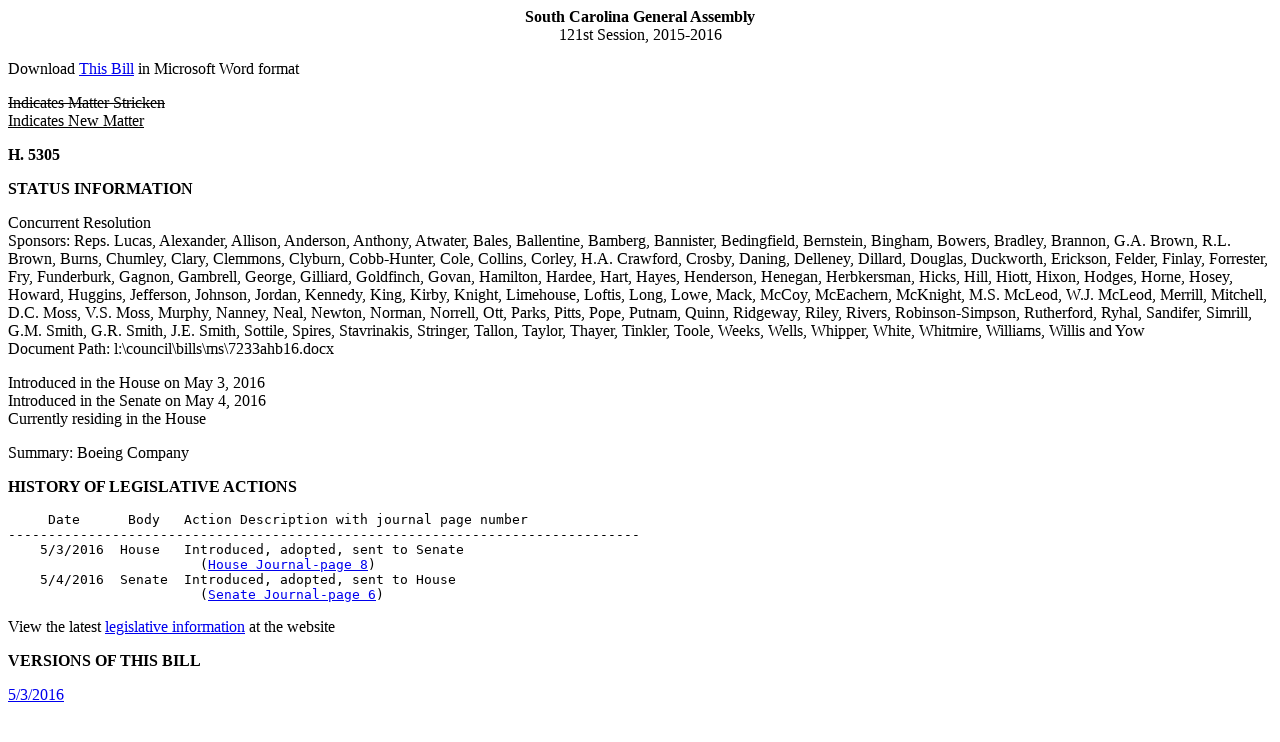

--- FILE ---
content_type: text/html; charset=iso-8859-1
request_url: https://www.scstatehouse.gov/sess121_2015-2016/bills/5305.htm
body_size: 2931
content:
<html>
<head>
<!-- http://www.scstatehouse.gov/sess121_2015-2016/bills/5305.htm -->
<title>2015-2016 Bill 5305: Boeing Company - South Carolina Legislature Online</title>
<meta name="keywords" content="Boeing Company">
</head>
<body>
<center><b>South Carolina General Assembly</b><br>
121st Session, 2015-2016</center>
<p>
Download <a href="5305.docx">This Bill</a> in Microsoft Word format
<p>
<strike>Indicates Matter Stricken</strike><br>
<u>Indicates New Matter</u>
<p>
<b>H. 5305</b>
<p>
<b>STATUS INFORMATION</b>
<p>
Concurrent Resolution<br>
Sponsors: Reps. Lucas, Alexander, Allison, Anderson, Anthony, Atwater, Bales, Ballentine, Bamberg, Bannister, Bedingfield, Bernstein, Bingham, Bowers, Bradley, Brannon, G.A. Brown, R.L. Brown, Burns, Chumley, Clary, Clemmons, Clyburn, Cobb-Hunter, Cole, Collins, Corley, H.A. Crawford, Crosby, Daning, Delleney, Dillard, Douglas, Duckworth, Erickson, Felder, Finlay, Forrester, Fry, Funderburk, Gagnon, Gambrell, George, Gilliard, Goldfinch, Govan, Hamilton, Hardee, Hart, Hayes, Henderson, Henegan, Herbkersman, Hicks, Hill, Hiott, Hixon, Hodges, Horne, Hosey, Howard, Huggins, Jefferson, Johnson, Jordan, Kennedy, King, Kirby, Knight, Limehouse, Loftis, Long, Lowe, Mack, McCoy, McEachern, McKnight, M.S. McLeod, W.J. McLeod, Merrill, Mitchell, D.C. Moss, V.S. Moss, Murphy, Nanney, Neal, Newton, Norman, Norrell, Ott, Parks, Pitts, Pope, Putnam, Quinn, Ridgeway, Riley, Rivers, Robinson-Simpson, Rutherford, Ryhal, Sandifer, Simrill, G.M. Smith, G.R. Smith, J.E. Smith, Sottile, Spires, Stavrinakis, Stringer, Tallon, Taylor, Thayer, Tinkler, Toole, Weeks, Wells, Whipper, White, Whitmire, Williams, Willis and Yow<br>
Document Path: l:\council\bills\ms\7233ahb16.docx
<p>
Introduced in the House on May 3, 2016<br>
Introduced in the Senate on May 4, 2016<br>
Currently residing in the House
<p>
Summary: Boeing Company
<p>
<b>HISTORY OF LEGISLATIVE ACTIONS</b>
<p>
<pre>     Date      Body   Action Description with journal page number
-------------------------------------------------------------------------------
    5/3/2016  House   Introduced, adopted, sent to Senate 
                        (<a href="/sess121_2015-2016/hj16/20160503.htm#p8">House Journal-page 8</a>)
    5/4/2016  Senate  Introduced, adopted, sent to House 
                        (<a href="/sess121_2015-2016/sj16/20160504.htm#p6">Senate Journal-page 6</a>)
</pre>
<p>
View the latest <a href="/billsearch.php?billnumbers=5305&session=121&summary=B">legislative information</a> at the website
<p>
<b>VERSIONS OF THIS BILL</b>
<p>
<a href="../prever/5305_20160503.htm">5/3/2016</a><br>
<p>
<center>(Text matches printed bills.  Document has been reformatted to meet World Wide Web specifications.)<br style='page-break-before:always'></center>
<p>
<center><h3>A CONCURRENT RESOLUTION</h3></center>
<p>
TO RECOGNIZE AND HONOR THE BOEING COMPANY ON THE OCCASION OF CELEBRATING ITS CENTENNIAL AND TO THANK THE COMPANY FOR ITS MANY CONTRIBUTIONS TO THE STATE OF SOUTH CAROLINA AND TO THE CITIZENS OF SOUTH CAROLINA.
<p>
Whereas, The Boeing Company was founded in 1916 by William E. Boeing and has become the world's largest aerospace company and leading manufacturer of commercial jetliners and defense, space, and security systems; and
<p>
Whereas, The Boeing Company is the only commercial aviation manufacturer in the United States that employs over one hundred sixty thousand employees throughout the United States; and
<p>
Whereas, last year The Boeing Company purchased more than thirty-two billion dollars from over fifteen thousand suppliers located throughout the United States, including about three hundred suppliers in South Carolina, purchasing three hundred fifty-five million dollars with South Carolina suppliers and vendors; and
<p>
Whereas, The Boeing Company made the decision to have a commercial airlines presence in South Carolina in 2009 and is now a leading corporate citizen and valued partner in our region attracting additional suppliers to our State; and
<p>
Whereas, The Boeing Company is a driver of innovation in our State, manufacturing the 787 Dreamliner airplane and supporting the Boeing enterprise with its Interiors Responsibility Center, Information Technology Centers, Engineering Design Center, Propulsion South Carolina, and Boeing Research and Technology Center to advance the frontiers of aerospace and commercial aviation; and
<p>
Whereas, The Boeing Company is a critical part of America's defense and space industrial base, building and supporting the weapons and equipment that our troops use every day to protect the United States homeland and deter aggression; and
<p>
Whereas, Charleston, South Carolina was the first operating base for The Boeing Company's C-17 military aircraft program, and now has 48 C-17s that support the Department of Defense directed Global Reach deployment, employment, and resupply missions including air land and air drop, and provides worldwide emergency nuclear, aero medical, humanitarian, and combat airlift operations; and
<p>
Whereas, the C-17 program in South Carolina including Boeing personnel leaves an economic footprint of about ten million dollars annually; and
<p>
Whereas, The Boeing Company's products play a major role in our daily lives by transporting people and goods across our country and the globe; and
<p>
Whereas, The Boeing Company is a major contributor to our State by employing over seven thousand five hundred employees and supporting about ten thousand direct and indirect jobs in the State, spending over 2.3 billion dollars in infrastructure spending, and indirectly creating over four times that economic impact in the State; and
<p>
Whereas, The Boeing Company is a good neighbor by volunteering in our communities, investing over twenty-eight million dollars in community organizations and charitable causes, and engaging over 206,000 South Carolinians through our DreamLearners and Speakers Bureau Programs; and
<p>
Whereas, The Boeing Company is approaching the 100th anniversary of its founding on July 15, 2016.  Now, therefore,
<p>
Be it resolved, that the members of the General Assembly of the State of South Carolina, by this resolution, recognize and honor The Boeing Company on the occasion of celebrating its centennial and thank the company for its many contributions to the State of South Carolina and to the citizens of South Carolina.
<p>
Be it further resolved that a copy of this resolution be presented to The Boeing Company and to the members of the South Carolina Congressional delegation.
<p>
<center>----XX----</center>
<p>
<br>
This web page was last updated on
May 6, 2016 at 10:31 AM
<script defer src="https://static.cloudflareinsights.com/beacon.min.js/vcd15cbe7772f49c399c6a5babf22c1241717689176015" integrity="sha512-ZpsOmlRQV6y907TI0dKBHq9Md29nnaEIPlkf84rnaERnq6zvWvPUqr2ft8M1aS28oN72PdrCzSjY4U6VaAw1EQ==" data-cf-beacon='{"rayId":"9c43dd16b8e1cf53","version":"2025.9.1","serverTiming":{"name":{"cfExtPri":true,"cfEdge":true,"cfOrigin":true,"cfL4":true,"cfSpeedBrain":true,"cfCacheStatus":true}},"token":"565410926b6c467d84cc32520b0caede","b":1}' crossorigin="anonymous"></script>
</body>
</html>












